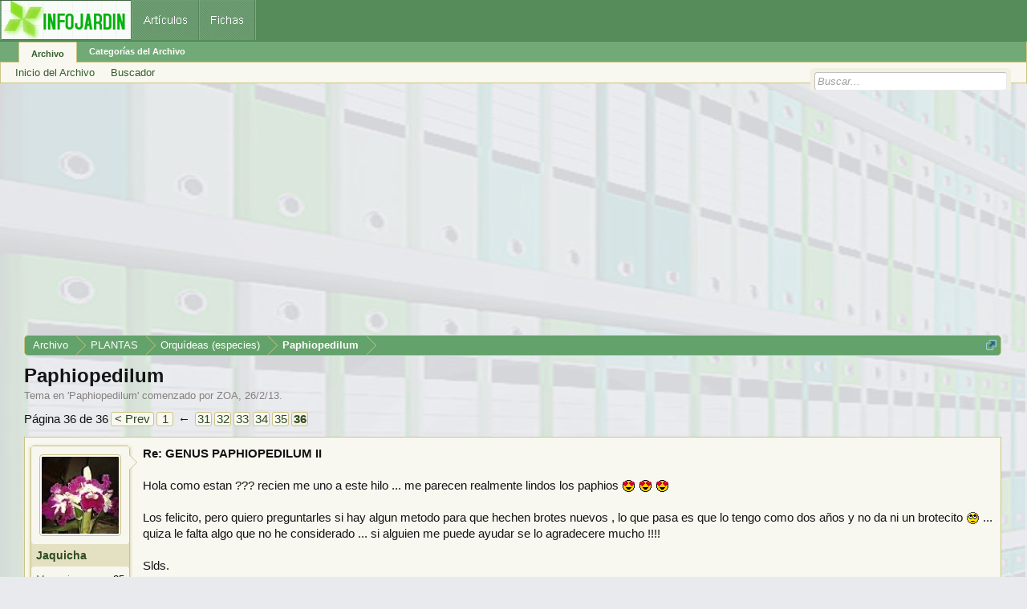

--- FILE ---
content_type: text/html; charset=utf-8
request_url: https://www.google.com/recaptcha/api2/aframe
body_size: 266
content:
<!DOCTYPE HTML><html><head><meta http-equiv="content-type" content="text/html; charset=UTF-8"></head><body><script nonce="swTmXASsSb-HoHdNrakFCQ">/** Anti-fraud and anti-abuse applications only. See google.com/recaptcha */ try{var clients={'sodar':'https://pagead2.googlesyndication.com/pagead/sodar?'};window.addEventListener("message",function(a){try{if(a.source===window.parent){var b=JSON.parse(a.data);var c=clients[b['id']];if(c){var d=document.createElement('img');d.src=c+b['params']+'&rc='+(localStorage.getItem("rc::a")?sessionStorage.getItem("rc::b"):"");window.document.body.appendChild(d);sessionStorage.setItem("rc::e",parseInt(sessionStorage.getItem("rc::e")||0)+1);localStorage.setItem("rc::h",'1764600940249');}}}catch(b){}});window.parent.postMessage("_grecaptcha_ready", "*");}catch(b){}</script></body></html>

--- FILE ---
content_type: application/javascript; charset=utf-8
request_url: https://fundingchoicesmessages.google.com/f/AGSKWxVEVVdRXWrQhxjtVJ9cuowasIgPKCa59metmj-lky39Daunnm1SmnwyjEHM4P5PlIgRvFfEY9Fki71GY-dBxRmjhxYnFxP27joip29YnW_RFQay9uy_jKbCe2hdn1n1sXUviqRgTRhqrnQttzCHB5KHyTKIvUpMhduu610QlYM5QlHvYel2_VYXNflX/_-ad-cube._hosting_ad./sticky_ad./banner728x90_/adverfisement.
body_size: -1293
content:
window['ee68410c-2ea6-48ac-b198-bf0370a9ec9a'] = true;